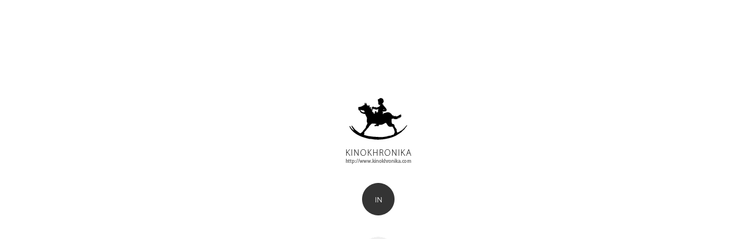

--- FILE ---
content_type: text/html
request_url: http://kinokhronika.com/
body_size: 676
content:
<!DOCTYPE html PUBLIC "-//W3C//DTD XHTML 1.0 Transitional//EN" "http://www.w3.org/TR/xhtml1/DTD/xhtml1-transitional.dtd">
<html xmlns="http://www.w3.org/1999/xhtml">
<head>
<meta http-equiv="Content-Type" content="text/html; charset=shift_jis" />

	<meta name="keywords" content="サウンドドラマ,CD,同人音楽,ボイスドラマ,ドラマCD">
	<meta name="description" content="KINOKHRONIKA サウンドドラマＣＤ">
	<meta name="robots" content="index,follow">

	<link href="kino/css/index.css" rel="stylesheet" type="text/css" media="all" />

	<script type="text/javascript" src="http://ajax.googleapis.com/ajax/libs/jquery/1.3.2/jquery.min.js"></script>
    <script type="text/javascript" src="kino/js/jquery.blend.js"></script>
    <script type="text/javascript">
        $(document).ready(function(){
            
            $("#indexin a").blend();
            
        });
    </script>

<title>∥　キ　ノ　フ　ロ　ニ　カ　∥ Sound Drama Create</title>
</head>

<body>

<div id="index">
	
	<p><img src="kino/images/indeximage.gif" /></p>
	<p><img src="kino/images/indexlogo.gif" alt="KINOKHRONIKA http://www.kinokhronika.com/" title="KINOKHRONIKA http://www.kinokhronika.com/" /></p>
	
	<div class="inimage" id="indexin">
		<p><a href="kino/top.html" id="in">IN</a></p>
	</div>
	
	<p><img src="kino/images/indexin_mirror.gif" /></p>
</div>

</body>
</html>


--- FILE ---
content_type: text/css
request_url: http://kinokhronika.com/kino/css/index.css
body_size: 302
content:
/* CSS Document */

body {
	margin:0 auto;
	text-align:center;
}

img {
	border:0;
}

#index {
	text-align:center;
	margin:0 auto;
	padding:150px;
}

.inimage { 
	overflow:auto;
	clear:both;
	margin-bottom:20px;
}
        
.inimage a{
	display:block;
	text-indent:-9999px;
	width:55px;
	height:55px;
	margin-right:7px;
	background-image:url(../images/indexin.gif);
	background-repeat:no-repeat;
	cursor:pointer;
}
        
#in {
	background-position:0 0;
	margin:0 auto;
}

#in:hover,#in.hover {
	background-position:0 -55px;
	margin:0 auto;
}

--- FILE ---
content_type: application/javascript
request_url: http://kinokhronika.com/kino/js/jquery.blend.js
body_size: 1328
content:
/*
	jQuery Blend v1.2
	(c) 2009 Jack Moore - www.colorpowered.com - jack@colorpowered.com
	Licensed under the MIT license: http://www.opensource.org/licenses/mit-license.php
*/
(function($){
    /*
        Blend creates a 2nd layer on top of the target element.
        This layer is faded in and out to create the effect.  The orignal, bottom layer
        has it's class set to 'hover' and remains that way for the duration to
        keep the CSS :hover state from being apparent when the object is moused-over.
    */
    
    $.fn.blend = function(options, callback) {
	// Disable Blend for FireFox 2 because of a bug that does not allow JavaScript
	// to retrieve the CSS background position.
	// More info: https://bugzilla.mozilla.org/show_bug.cgi?id=316981
	if ($.browser.mozilla && (parseFloat($.browser.version) < 1.9)) { return this; }
	
	var settings = $.extend({}, $.fn.blend.settings, options);
        $(this).each(function(){    
	    var $this = $(this),
		$target = $(settings.target ? settings.target : this),
		$hover,
		target = [],
		i,
		length,
		style = {},
		active = false,
		out = 0,
		opacity = settings.opacity,
		bg = 'background-',
		properties = [
		    bg+'color',
		    bg+'image',
		    bg+'repeat',
		    bg+'attachment',
		    bg+'position',
		    bg+'position-x',
		    bg+'position-y',
		];
	    
	    length = properties.length;
	    
	    if($target[0].style.position != 'absolute'){
		$target.css({position:'relative'});   
	    }
	    
	    if(!$target.hasClass('hover')){
		$target.wrapInner('<div style="position:relative" />');
	    }
	    
	    for (i=0; i<length; i++){
		target[i] = $target.css(properties[i]);
	    }
	    
	    $target.addClass("hover");
	    
	    style = {};
		style.position='absolute';
		style.top=0;
		style.left=0;
		style.width=$target.width();
		style.height=$target.height();
		for (i=0; i<length; i++){
		    style[properties[i]] = $target.css(properties[i]);
		}
		
	    //checks to see if blend has already been applied to an element.
	    if($target.find(".jsblend").length === 0){
		$hover = $('<div class="jsblend" />').css(style);
		
		if(settings.top){
		    $hover.appendTo($target);
		} else {
		    $hover.prependTo($target);
		}
	    } else {
		$hover = $target.find(".jsblend");
	    }
	    
	    style = {};
		for (i=0; i<length; i++){
		    style[properties[i]] = target[i];
		}
	    
	    $target.css(style);
	    
	    if(settings.reverse){
		out = settings.opacity;
		opacity = 0;
	    }
	    $hover.css({opacity:out});
	    
	    function pulse(o){
		if(active){
		    $hover.fadeTo(settings.speed, o, function(){
			pulse(o==out?opacity:out);
		    });
		}
	    }
	    
	    if(settings.pulse && settings.active){
		active = true;
		pulse(opacity);
	    } else if(settings.pulse){
		$this.hover(function(){
		    active = true;
		    pulse(opacity);
		}, function(){
		    active = false;
		    $hover.stop(true).fadeTo(settings.speed, out);
		});
	    } else {
		$this.hover(function(){
		    $hover.stop().fadeTo(settings.speed, opacity);
		}, function(){
		    $hover.stop().fadeTo(settings.speed, out);
		});
	    }
	    
	});
        return this;
    };
    
    $.fn.blend.settings = {
        speed : 500,
        opacity : 1,
        target : false,
        reverse : false,
	pulse : false,
	active : false,
	top : false
    };
    
})(jQuery);